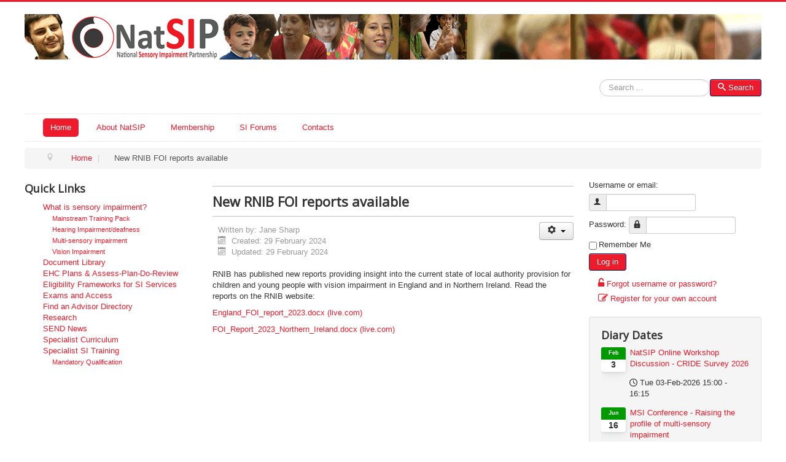

--- FILE ---
content_type: text/html; charset=utf-8
request_url: https://www.natsip.org.uk/4124-new-rnib-foi-reports-available
body_size: 11157
content:
<!DOCTYPE html>
<html lang="en-gb" dir="ltr">
<head>
	<meta name="viewport" content="width=device-width, initial-scale=1.0" />
	<meta charset="utf-8" />
	<base href="https://www.natsip.org.uk/4124-new-rnib-foi-reports-available" />
	<meta name="keywords" content="NatSIP Sensory Impairment partnership visual auditory deafness hi vi msi screening tools rousseau" />
	<meta name="description" content="NatSIP - The National Sensory Impairment Partnership" />
	<meta name="generator" content="lots of wonderful code!" />
	<title>NatSIP - New RNIB FOI reports available</title>
	<link href="/templates/protostarnatsip2/favicon.ico" rel="shortcut icon" type="image/vnd.microsoft.icon" />
	<link href="/media/plg_system_jcepro/site/css/content.min.css?86aa0286b6232c4a5b58f892ce080277" rel="stylesheet" />
	<link href="/templates/protostarnatsip2/css/template.css?b839af15690ab8fafc71592781ae1804" rel="stylesheet" />
	<link href="https://fonts.googleapis.com/css?family=Open+Sans" rel="stylesheet" />
	<link href="/templates/protostarnatsip2/css/user.css?b839af15690ab8fafc71592781ae1804" rel="stylesheet" />
	<link href="https://www.natsip.org.uk/components/com_comprofiler/plugin/templates/default/bootstrap.min.css?v=c2e74072be4274a9" rel="stylesheet" />
	<link href="https://www.natsip.org.uk/components/com_comprofiler/plugin/templates/default/fontawesome.min.css?v=c2e74072be4274a9" rel="stylesheet" />
	<link href="https://www.natsip.org.uk/components/com_comprofiler/plugin/templates/default/template.j3.css?v=c2e74072be4274a9" rel="stylesheet" />
	<link href="https://www.natsip.org.uk/components/com_comprofiler/plugin/templates/default/template.min.css?v=c2e74072be4274a9" rel="stylesheet" />
	<link href="/media/com_docman/css/site.css?ae373476" rel="stylesheet" />
	<link href="/media/mod_dpcalendar_upcoming/css/default.min.css?b839af15690ab8fafc71592781ae1804" rel="stylesheet" />
	<link href="/media/com_docman/css/module.min.css?ae373476" rel="stylesheet" />
	<link href="/media/jui/css/chosen.css?b839af15690ab8fafc71592781ae1804" rel="stylesheet" />
	<link href="/media/com_finder/css/finder.css?b839af15690ab8fafc71592781ae1804" rel="stylesheet" />
	<style>

	h1, h2, h3, h4, h5, h6, .site-title {
		font-family: 'Open Sans', sans-serif;
	}
	body.site {
		border-top: 3px solid #ed1b2b;
		background-color: #f0f0f0;
	}
	a {
		color: #ed1b2b;
	}
	.nav-list > .active > a,
	.nav-list > .active > a:hover,
	.dropdown-menu li > a:hover,
	.dropdown-menu .active > a,
	.dropdown-menu .active > a:hover,
	.nav-pills > .active > a,
	.nav-pills > .active > a:hover,
	.btn-primary {
		background: #ed1b2b;
	}
	</style>
	<script type="application/json" class="joomla-script-options new">{"csrf.token":"232615723eafbc000dd272a9616519aa","system.paths":{"root":"","base":""},"system.keepalive":{"interval":1740000,"uri":"\/component\/ajax\/?format=json"}}</script>
	<script src="/media/jui/js/jquery.min.js?b839af15690ab8fafc71592781ae1804"></script>
	<script src="/media/jui/js/jquery-noconflict.js?b839af15690ab8fafc71592781ae1804"></script>
	<script src="/media/jui/js/jquery-migrate.min.js?b839af15690ab8fafc71592781ae1804"></script>
	<script src="/media/system/js/caption.js?b839af15690ab8fafc71592781ae1804"></script>
	<script src="/media/jui/js/bootstrap.min.js?b839af15690ab8fafc71592781ae1804"></script>
	<script src="/templates/protostarnatsip2/js/template.js?b839af15690ab8fafc71592781ae1804"></script>
	<!--[if lt IE 9]><script src="/media/jui/js/html5.js?b839af15690ab8fafc71592781ae1804"></script><![endif]-->
	<script src="/media/system/js/core.js?b839af15690ab8fafc71592781ae1804"></script>
	<!--[if lt IE 9]><script src="/media/system/js/polyfill.event.js?b839af15690ab8fafc71592781ae1804"></script><![endif]-->
	<script src="/media/system/js/keepalive.js?b839af15690ab8fafc71592781ae1804"></script>
	<script src="/media/koowa/framework/js/koowa.kquery.js?a0e894d2"></script>
	<script src="/media/koowa/framework/js/modernizr.min.js?a0e894d2"></script>
	<script src="/media/koowa/framework/js/koowa.min.js?a0e894d2"></script>
	<script src="/media/jui/js/chosen.jquery.min.js?b839af15690ab8fafc71592781ae1804"></script>
	<script src="/media/jui/js/jquery.autocomplete.min.js?b839af15690ab8fafc71592781ae1804"></script>
	<script>
jQuery(window).on('load',  function() {
				new JCaption('img.caption');
			});kQuery(function($) {
                $('.docman_track_download').on('click', function() {
                    var el = $(this);
                    
                    if (typeof gtag !== 'undefined') {
                        gtag('event', 'Download', {
                            'event_category': 'DOCman',
                            'event_label': el.data('title'),
                            'name': el.data('title'),
                            'value': parseInt(el.data('id'), 10)
                        });
                    }
                    else if (typeof window.GoogleAnalyticsObject !== 'undefined' && typeof window[window.GoogleAnalyticsObject] !== 'undefined') {
                        window[window.GoogleAnalyticsObject]('send', 'event', 'DOCman', 'Download', el.data('title'), parseInt(el.data('id'), 10));
                    } 
                    else if (typeof _gaq !== 'undefined' && typeof _gat !== 'undefined') {
                        if (_gat._getTrackers().length) {
                            _gaq.push(function() {
                                var tracker = _gat._getTrackers()[0];
                                tracker._trackEvent('DOCman', 'Download', el.data('title'), parseInt(el.data('id'), 10));
                            });
                        }
                    }
                });
            });
	jQuery(function ($) {
		initChosen();
		$("body").on("subform-row-add", initChosen);

		function initChosen(event, container)
		{
			container = container || document;
			$(container).find(".advancedSelect").chosen({"disable_search_threshold":10,"search_contains":true,"allow_single_deselect":true,"placeholder_text_multiple":"Type or select some options","placeholder_text_single":"Select an option","no_results_text":"No results match"});
		}
	});
	jQuery(function($){ initTooltips(); $("body").on("subform-row-add", initTooltips); function initTooltips (event, container) { container = container || document;$(container).find(".hasTooltip").tooltip({"html": true,"container": "body"});} });
jQuery(document).ready(function() {
	var value, searchword = jQuery('#mod-finder-searchword175');

		// Get the current value.
		value = searchword.val();

		// If the current value equals the default value, clear it.
		searchword.on('focus', function ()
		{
			var el = jQuery(this);

			if (el.val() === 'Search ...')
			{
				el.val('');
			}
		});

		// If the current value is empty, set the previous value.
		searchword.on('blur', function ()
		{
			var el = jQuery(this);

			if (!el.val())
			{
				el.val(value);
			}
		});

		jQuery('#mod-finder-searchform175').on('submit', function (e)
		{
			e.stopPropagation();
			var advanced = jQuery('#mod-finder-advanced175');

			// Disable select boxes with no value selected.
			if (advanced.length)
			{
				advanced.find('select').each(function (index, el)
				{
					var el = jQuery(el);

					if (!el.val())
					{
						el.attr('disabled', 'disabled');
					}
				});
			}
		});
	var suggest = jQuery('#mod-finder-searchword175').autocomplete({
		serviceUrl: '/component/finder/?task=suggestions.suggest&amp;format=json&amp;tmpl=component',
		paramName: 'q',
		minChars: 1,
		maxHeight: 400,
		width: 300,
		zIndex: 9999,
		deferRequestBy: 500
	});});
	</script>

<!-- Matomo -->
<script>
  var _paq = window._paq = window._paq || [];
  /* tracker methods like "setCustomDimension" should be called before "trackPageView" */
  _paq.push(['trackPageView']);
  _paq.push(['enableLinkTracking']);
  (function() {
    var u="//www.natsip.co.uk/piwik/";
    _paq.push(['setTrackerUrl', u+'matomo.php']);
    _paq.push(['setSiteId', '1']);
    var d=document, g=d.createElement('script'), s=d.getElementsByTagName('script')[0];
    g.async=true; g.src=u+'matomo.js'; s.parentNode.insertBefore(g,s);
  })();
</script>
<!-- End Matomo Code --></head>
<body class="site com_content view-article no-layout no-task itemid-435 fluid">
	<!-- Body -->
	<div class="body" id="top">
		<div class="container-fluid">
			<!-- Header -->
			<header class="header" role="banner">
				<div class="header-inner clearfix">
					<a class="brand pull-left" href="/">
						<img src="https://www.natsip.org.uk/images/logo.png" alt="NatSIP" />											</a>
					<div class="header-search pull-right">
						
<div class="finder">
	<form id="mod-finder-searchform175" action="/search-new" method="get" class="form-search" role="search">
		<label for="mod-finder-searchword175" class="element-invisible finder">Search</label><br /><input type="text" name="q" id="mod-finder-searchword175" class="search-query input-medium" size="30" value="" placeholder="Search ..."/><button class="btn btn-primary hasTooltip  finder" type="submit" title="Go"><span class="icon-search icon-white"></span>Search</button>
							</form>
</div>

					</div>
				</div>
			</header>
							<nav class="navigation" role="navigation">
					<div class="navbar pull-left">
						<a class="btn btn-navbar collapsed" data-toggle="collapse" data-target=".nav-collapse">
							<span class="element-invisible">Toggle Navigation</span>
							<span class="icon-bar"></span>
							<span class="icon-bar"></span>
							<span class="icon-bar"></span>
						</a>
					</div>
					<div class="nav-collapse">
						<ul class="nav menu nav-pills mod-list">
<li class="item-464 current active"><a href="/" >Home</a></li><li class="item-468 deeper parent"><a href="/about-natsip" >About NatSIP</a><ul class="nav-child unstyled small"><li class="item-973"><a href="/about-natsip/about-natsip" >About NatSIP</a></li><li class="item-5344"><a href="/about-natsip/bespoke-customised-training" >Bespoke/Customised Training</a></li><li class="item-5343"><a href="/about-natsip/ssr" >Sensory Service Reviews</a></li><li class="item-974"><a href="/about-natsip/how-natsip-is-governed" >How NatSIP is governed</a></li><li class="item-975"><a href="/about-natsip/how-to-stay-in-touch-with-natsip" >How to stay in touch with NatSIP</a></li><li class="item-471"><a href="/about-natsip/priv-pol" >Privacy policy - Site terms and conditions</a></li><li class="item-1670"><a href="/about-natsip/natsip-bank-supplier-information" >NatSIP Bank/Supplier Information</a></li></ul></li><li class="item-958 deeper parent"><a href="/membership" >Membership</a><ul class="nav-child unstyled small"><li class="item-834"><a href="/membership/become-a-member" >Becoming a NatSIP member</a></li></ul></li><li class="item-835"><a href="/si-forums" >SI Forums</a></li><li class="item-562"><a href="/con2" >Contacts</a></li></ul>

					</div>
				</nav>
								<div class="moduletable">
						<div aria-label="Breadcrumbs" role="navigation">
	<ul itemscope itemtype="https://schema.org/BreadcrumbList" class="breadcrumb">
					<li class="active">
				<span class="divider icon-location"></span>
			</li>
		
						<li itemprop="itemListElement" itemscope itemtype="https://schema.org/ListItem">
											<a itemprop="item" href="/" class="pathway"><span itemprop="name">Home</span></a>
					
											<span class="divider">
							|						</span>
										<meta itemprop="position" content="1">
				</li>
							<li itemprop="itemListElement" itemscope itemtype="https://schema.org/ListItem" class="active">
					<span itemprop="name">
						New RNIB FOI reports available					</span>
					<meta itemprop="position" content="2">
				</li>
				</ul>
</div>
		</div>
	
			<div class="row-fluid">
									<!-- Begin Sidebar -->
					<div id="sidebar" class="span3">
						<div class="sidebar-nav">
									<div class="moduletable vmenu">
							<h3>Quick Links</h3>
						<ul class="nav menu mod-list">
<li class="item-2199 deeper parent"><a href="/what-is-sensory-impairment" >What is sensory impairment?</a><ul class="nav-child unstyled small"><li class="item-2198"><a href="/what-is-sensory-impairment/mainstream-training-pack" >Mainstream Training Pack</a></li><li class="item-4166"><a href="/what-is-sensory-impairment/hearing-impairment" >Hearing Impairment/deafness</a></li><li class="item-4167"><a href="/what-is-sensory-impairment/multi-sensory-impairment" >Multi-sensory impairment</a></li><li class="item-4165"><a href="/what-is-sensory-impairment/vision-impairment" >Vision Impairment</a></li></ul></li><li class="item-509"><a href="/doc-library-login" >Document Library</a></li><li class="item-612"><a href="/ehc-plans" >EHC Plans &amp; Assess-Plan-Do-Review</a></li><li class="item-837"><a href="/eligibility-framework" >Eligibility Frameworks for SI Services</a></li><li class="item-1878"><a href="/exams-and-access" >Exams and Access</a></li><li class="item-2135"><a href="/find-advisor" >Find an Advisor Directory</a></li><li class="item-2152"><a href="/natsip-cride" >Research</a></li><li class="item-517"><a href="/send-news" >SEND News</a></li><li class="item-616"><a href="/specialist-curriculum" >Specialist Curriculum</a></li><li class="item-1710 deeper parent"><a href="/specialist-si-training" >Specialist SI Training</a><ul class="nav-child unstyled small"><li class="item-1880"><a href="/specialist-si-training/mandatory-qualification" >Mandatory Qualification</a></li></ul></li></ul>
		</div>
	
						</div>
					</div>
					<!-- End Sidebar -->
								<main id="content" role="main" class="span6">
					<!-- Begin Content -->
					
					<div id="system-message-container">
	</div>

					<div class="item-page" itemscope itemtype="https://schema.org/Article">
	<meta itemprop="inLanguage" content="en-GB" />
	
		
			<div class="page-header">
		<h2 itemprop="headline">
			New RNIB FOI reports available		</h2>
							</div>
							
<div class="icons">
	
					<div class="btn-group pull-right">
				<button class="btn dropdown-toggle" type="button" id="dropdownMenuButton-4124" aria-label="User tools"
				data-toggle="dropdown" aria-haspopup="true" aria-expanded="false">
					<span class="icon-cog" aria-hidden="true"></span>
					<span class="caret" aria-hidden="true"></span>
				</button>
								<ul class="dropdown-menu" aria-labelledby="dropdownMenuButton-4124">
											<li class="print-icon"> <a href="/4124-new-rnib-foi-reports-available?tmpl=component&amp;print=1&amp;layout=default" title="Print article < New RNIB FOI reports available >" onclick="window.open(this.href,'win2','status=no,toolbar=no,scrollbars=yes,titlebar=no,menubar=no,resizable=yes,width=640,height=480,directories=no,location=no'); return false;" rel="nofollow">			<span class="icon-print" aria-hidden="true"></span>
		Print	</a> </li>
																<li class="email-icon"> <a href="/component/mailto/?tmpl=component&amp;template=protostarnatsip2&amp;link=8f863f97a1c6578ab9fb0b6600491e3df11fdd0c" title="Email this link to a friend" onclick="window.open(this.href,'win2','width=400,height=550,menubar=yes,resizable=yes'); return false;" rel="nofollow">			<span class="icon-envelope" aria-hidden="true"></span>
		Email	</a> </li>
														</ul>
			</div>
		
	</div>
			
		
						<dl class="article-info muted">

		
			<dt class="article-info-term">
																</dt>

							<dd class="createdby" itemprop="author" itemscope itemtype="https://schema.org/Person">
					Written by: <span itemprop="name">Jane Sharp</span>	</dd>
			
			
			
			
			
		
												<dd class="create">
					<span class="icon-calendar" aria-hidden="true"></span>
					<time datetime="2024-02-29T16:04:07+00:00" itemprop="dateCreated">
						Created: 29 February 2024					</time>
			</dd>			
										<dd class="modified">
				<span class="icon-calendar" aria-hidden="true"></span>
				<time datetime="2024-02-29T16:04:07+00:00" itemprop="dateModified">
					Updated: 29 February 2024				</time>
			</dd>			
						</dl>
	
	
		
								<div itemprop="articleBody">
		<p>RNIB has published new reports providing insight into the current state of local authority provision for children and young people with vision impairment in England and in Northern Ireland. Read the reports on the RNIB website:</p>
<p><a href="https://view.officeapps.live.com/op/view.aspx?src=https%3A%2F%2Fmedia.rnib.org.uk%2Fdocuments%2FEngland_FOI_report_2023.docx&wdOrigin=BROWSELINK">England_FOI_report_2023.docx (live.com)</a></p>
<p><a href="https://view.officeapps.live.com/op/view.aspx?src=https%3A%2F%2Fmedia.rnib.org.uk%2Fdocuments%2FFOI_Report_2023_Northern_Ireland.docx&wdOrigin=BROWSELINK">FOI_Report_2023_Northern_Ireland.docx (live.com)</a></p> 	</div>

	
							</div>

					<div class="clearfix"></div>
					
					<!-- End Content -->
				</main>
									<div id="aside" class="span3">
						<!-- Begin Right Sidebar -->
						<form action="https://www.natsip.org.uk/cb-login" method="post" id="login-form" class="form-inline cbLoginForm">
	<input type="hidden" name="option" value="com_comprofiler" />
	<input type="hidden" name="view" value="login" />
	<input type="hidden" name="op2" value="login" />
	<input type="hidden" name="return" value="B:aHR0cHM6Ly93d3cubmF0c2lwLm9yZy51ay80MTI0LW5ldy1ybmliLWZvaS1yZXBvcnRzLWF2YWlsYWJsZQ==" />
	<input type="hidden" name="message" value="0" />
	<input type="hidden" name="loginfrom" value="loginmodule" />
	<input type="hidden" name="232615723eafbc000dd272a9616519aa" value="1" />						<div class="userdata">
			<div id="form-login-username" class="control-group">
				<div class="controls">
																										<label for="modlgn-username">Username or email:</label>
														<div class="input-prepend">
								<span class="add-on">
									<span class="icon-user hasTooltip cbModuleUsernameIcon" title="Username or email:"></span>
								</span>
								<input id="modlgn-username" type="text" name="username" class="input-small" size="25" />
							</div>
															</div>
			</div>
			<div id="form-login-password" class="control-group">
				<div class="controls">
																										<label for="modlgn-passwd">Password:   </label>
														<div class="input-prepend">
								<span class="add-on">
									<span class="icon-lock hasTooltip cbModulePasswordIcon" title="Password:   "></span>
								</span>
								<input id="modlgn-passwd" type="password" name="passwd" class="input-small" size="25"  />
							</div>
															</div>
			</div>
										<div id="form-login-remember" class="control-group checkbox">
					<label for="modlgn-remember" class="control-label">Remember Me</label>
					<input id="modlgn-remember" type="checkbox" name="remember" class="inputbox" value="yes" />
				</div>
									<div id="form-login-submit" class="control-group">
				<div class="controls">
					<button type="submit" name="Submit" class="btn btn-primary login-button">
																			Log in											</button>
				</div>
			</div>
					</div>
				<ul id="form-login-links" class="unstyled">
											<li id="form-login-forgot">
					<a href="https://www.natsip.org.uk/cb-forgot-login">
													<span class="cb_template cb_template_default">
								<span class="cbModuleForgotLoginIcon fa fa-unlock-alt" title="Forgot username or password?"></span>
							</span>
																			Forgot username or password?											</a>
				</li>
														<li id="form-login-register">
					<a href="https://www.natsip.org.uk/cb-registration">
													<span class="cb_template cb_template_default">
								<span class="cbModuleRegisterIcon fa fa-edit" title="Register for your own account"></span>
							</span>
																			Register for your own account											</a>
				</li>
					</ul>
				</form>
<div class="well "><h3 class="page-header">Diary Dates</h3><div class="mod-dpcalendar-upcoming mod-dpcalendar-upcoming-default mod-dpcalendar-upcoming-248 dp-locations"
	 data-popup="0">
	<div class="mod-dpcalendar-upcoming-default__events">
																				<div class="mod-dpcalendar-upcoming-default__event dp-event dp-event_future">
					<div class="dp-flatcalendar">
	<span class="dp-flatcalendar__day">3</span>
	<span class="dp-flatcalendar__month" style="background-color: #009900;box-shadow: 0 2px 0 #009900;color: #ffffff;">
		Feb	</span>
</div>
					<div class="mod-dpcalendar-upcoming-default__information">
												<a href="/calendar/drop-in-workshop-for-cride-respondents-2" class="dp-event-url dp-link">NatSIP Online Workshop Discussion - CRIDE Survey 2026</a>
																		<div class="mod-dpcalendar-upcoming-default__date">
							<span class="dp-icon dp-icon_clock"><svg id="dp-icon-clock" xmlns="http://www.w3.org/2000/svg" viewBox="0 0 512 512"><!--! Font Awesome Free 6.5.2 by @fontawesome - https://fontawesome.com License - https://fontawesome.com/license/free (Icons: CC BY 4.0, Fonts: SIL OFL 1.1, Code: MIT License) Copyright 2024 Fonticons, Inc. --><title>MOD_DPCALENDAR_UPCOMING_DATE</title><path d="M464 256A208 208 0 1 1 48 256a208 208 0 1 1 416 0zM0 256a256 256 0 1 0 512 0A256 256 0 1 0 0 256zM232 120V256c0 8 4 15.5 10.7 20l96 64c11 7.4 25.9 4.4 33.3-6.7s4.4-25.9-6.7-33.3L280 243.2V120c0-13.3-10.7-24-24-24s-24 10.7-24 24z"/></svg></span>
							<span class="dp-date dp-time">
					<span class="dp-date__start">Tue 03-Feb-2026</span>
		<span class="dp-time__start">15:00</span>
					<span class="dp-time__separator">-</span>
			<span class="dp-time__end">16:15</span>
				</span>
						</div>
																	</div>
																				<div class="mod-dpcalendar-upcoming-default__description">
											</div>
															<div itemtype="http://schema.org/Event" itemscope>
	<meta itemprop="name" content="NatSIP Online Workshop Discussion - CRIDE Survey 2026">
	<meta itemprop="startDate"
	  content="2026-02-03T15:00:00+00:00">
<meta itemprop="endDate"
	  content="2026-02-03T16:15:00+00:00">
	<meta itemprop="eventStatus" content="http://schema.org/EventScheduled">
	<meta itemprop="url" content="https://www.natsip.org.uk/calendar/drop-in-workshop-for-cride-respondents-2">
	<div itemprop="offers" itemtype="https://schema.org/AggregateOffer" itemscope>
	<meta itemprop="priceCurrency" content="GBP">
	<meta itemprop="offerCount" content="0">
	<meta itemprop="highPrice" content="0">
	<meta itemprop="lowPrice" content="0">
	<meta itemprop="availability"
		  content="https://schema.org/SoldOut">
	<meta itemprop="url" content="https://www.natsip.org.uk/calendar/drop-in-workshop-for-cride-respondents-2">
	<meta itemprop="validFrom" content="2024-12-20T12:10:32+00:00">
			<div itemprop="offers" itemtype="https://schema.org/Offer" itemscope>
			<meta itemprop="price" content="0">
								</div>
	</div>
	<meta itemprop="performer" content="Steve J">
	<div itemprop="organizer" itemscope itemtype="http://schema.org/Organization">
	<meta itemprop="name" content="Steve J">
	<meta itemprop="url" content="https://www.natsip.org.uk/4124-new-rnib-foi-reports-available">
</div>
		<meta itemprop="description" content="This free, drop-in online workshop is for Heads of Service who have been asked to respond to the 2026 CRIDE Survey.
You will now have all received the CRIDE 2026 pre-survey.&amp;nbsp; If you are a Head of a Service and would like to ask questions before completing the survey, we invite you to join the online drop in session&amp;nbsp;which will be held via Microsoft Teams.&amp;nbsp;&amp;nbsp;
Joining instructions will appear here shortly.
As in previous years, the workshop will be facilitated by the CRIDE Chairs, Jo Clarke, Doreen Barcy and Teresa Quail (BATOD).Ian Noon (National Deaf Children's Society) will also be present as a member of the CRIDE Committee.
&amp;nbsp;">
	<div class="dpcalendar-schema-event-location">
			<div itemprop="location" itemtype="https://schema.org/VirtualLocation" itemscope>
							<meta itemprop="url" content="https://www.natsip.org.uk/calendar/drop-in-workshop-for-cride-respondents-2">
								</div>
	</div>
	<meta itemprop="eventAttendanceMode" content="http://schema.org/OnlineEventAttendanceMode">
</div>
				</div>
															<div class="mod-dpcalendar-upcoming-default__event dp-event dp-event_future">
					<div class="dp-flatcalendar">
	<span class="dp-flatcalendar__day">16</span>
	<span class="dp-flatcalendar__month" style="background-color: #009900;box-shadow: 0 2px 0 #009900;color: #ffffff;">
		Jun	</span>
</div>
					<div class="mod-dpcalendar-upcoming-default__information">
												<a href="/calendar/msi-conference-raising-the-profile-of-multi-sensory-impairment" class="dp-event-url dp-link">MSI Conference - Raising the profile of multi-sensory impairment</a>
																		<div class="mod-dpcalendar-upcoming-default__date">
							<span class="dp-icon dp-icon_clock"><svg><use href="#dp-icon-clock"/></svg></span>
							<span class="dp-date dp-time">
					<span class="dp-date__start">Tue 16-Jun-2026</span>
		<span class="dp-time__start">09:30</span>
					<span class="dp-time__separator">-</span>
			<span class="dp-time__end">16:15</span>
				</span>
						</div>
																	</div>
																				<div class="mod-dpcalendar-upcoming-default__description">
											</div>
															<div itemtype="http://schema.org/Event" itemscope>
	<meta itemprop="name" content="MSI Conference - Raising the profile of multi-sensory impairment">
	<meta itemprop="startDate"
	  content="2026-06-16T08:30:00+00:00">
<meta itemprop="endDate"
	  content="2026-06-16T15:15:00+00:00">
	<meta itemprop="eventStatus" content="http://schema.org/EventScheduled">
	<meta itemprop="url" content="https://www.natsip.org.uk/calendar/msi-conference-raising-the-profile-of-multi-sensory-impairment">
	<div itemprop="offers" itemtype="https://schema.org/AggregateOffer" itemscope>
	<meta itemprop="priceCurrency" content="GBP">
	<meta itemprop="offerCount" content="0">
	<meta itemprop="highPrice" content="0">
	<meta itemprop="lowPrice" content="0">
	<meta itemprop="availability"
		  content="https://schema.org/SoldOut">
	<meta itemprop="url" content="https://www.natsip.org.uk/calendar/msi-conference-raising-the-profile-of-multi-sensory-impairment">
	<meta itemprop="validFrom" content="2025-11-15T18:30:19+00:00">
			<div itemprop="offers" itemtype="https://schema.org/Offer" itemscope>
			<meta itemprop="price" content="0">
								</div>
	</div>
	<meta itemprop="performer" content="Steve J">
	<div itemprop="organizer" itemscope itemtype="http://schema.org/Organization">
	<meta itemprop="name" content="Steve J">
	<meta itemprop="url" content="https://www.natsip.org.uk/4124-new-rnib-foi-reports-available">
</div>
		<meta itemprop="description" content="Calling all MSI practitioners!&amp;nbsp;



Event:
MSI Conference:&amp;nbsp; Raising the profile of multi-sensory impairment


Mode:
In-person attendance


Date:
Tuesday 16 June 2026 09:30 - 16:15



Costs:
&amp;nbsp;


Early bird (book before 30 March 2026) &pound;75/delegate, reduced to &pound;60/delegate for NatSIP member organisations
Regular pricing (book after 31 March 2025) &pound;95/delegate reduced to &pound;80/delegate for NatSIP member organisations



Venue:
University College London Centre for Inclusive Education


Booking opens:
Booking will open mid January 2026.



This conference is organised jointly by NatSIP, University of Birmingham,&amp;nbsp;Kent STLS Sensory Service and the University College London Centre for Inclusive Education
Following the success of the 2025 conference, we are pleased to invite you to join us for a second learning and networking event for practitioners working with deafblind/multi-sensory impaired children&amp;nbsp;and young people.
With a keynote address, renowned speakers, a knowledge exchange session and practical workshops, this event is for all MSI specialists.
All members of the MSI Network are encouraged to attend.
&amp;nbsp;More details will follow in January 2026
Available document:

&amp;nbsp;    

pdf
Flyer about the day
">
	<div class="dpcalendar-schema-event-location">
			<div itemprop="location" itemtype="https://schema.org/Place" itemscope>
										<meta itemprop="name" content="University College London Institute of Incluisve Education">
				<div itemprop="address" itemtype="https://schema.org/PostalAddress" itemscope>
											<meta itemprop="addressLocality" content="London">
																<meta itemprop="addressRegion" content="England">
																<meta itemprop="postalCode" content="WC1H 0AL">
																<meta itemprop="streetAddress" content="Bedford Way 20">
																<meta itemprop="addressCountry" content="United Kingdom">
									</div>
					</div>
	</div>
	<meta itemprop="eventAttendanceMode" content="http://schema.org/OfflineEventAttendanceMode">
</div>
				</div>
									</div>
	</div>
</div><div class="well "><h3 class="page-header">New on the NatSIP Website</h3><ul class="latestnews mod-list">
	<li itemscope itemtype="https://schema.org/Article">
		<a href="/send-news/4270-embedding-the-disability-duties-in-schools-new-training-materials" itemprop="url">
			<span itemprop="name">
				Embedding the disability duties in schools: new training materials 			</span>
		</a>
	</li>
	<li itemscope itemtype="https://schema.org/Article">
		<a href="/natsip-cride/4269-consortium-for-research-in-deaf-education-cride-2025-reports-published" itemprop="url">
			<span itemprop="name">
				Consortium for Research in Deaf Education (CRIDE) 2025 reports published 			</span>
		</a>
	</li>
	<li itemscope itemtype="https://schema.org/Article">
		<a href="/natsip-cride/4268-update-on-the-cride-2026-survey" itemprop="url">
			<span itemprop="name">
				Update on the CRIDE 2026 survey 			</span>
		</a>
	</li>
	<li itemscope itemtype="https://schema.org/Article">
		<a href="/send-news/4264-department-of-education-send-consultation-launched" itemprop="url">
			<span itemprop="name">
				Department of Education SEND consultation launched			</span>
		</a>
	</li>
	<li itemscope itemtype="https://schema.org/Article">
		<a href="/send-news/4261-children-with-send-to-benefit-from-earlier-intervention-as-government-backs-research-into-tools-to-identify-special-educational-needs-sooner" itemprop="url">
			<span itemprop="name">
				Children with SEND to benefit from earlier intervention as government backs research into tools to identify special educational needs sooner			</span>
		</a>
	</li>
	<li itemscope itemtype="https://schema.org/Article">
		<a href="/specialist-curriculum/4258-ofqual-release-their-final-consultation-feedback-on-bsl-gcse-qualification" itemprop="url">
			<span itemprop="name">
				Ofqual release their final consultation feedback on BSL GCSE qualification			</span>
		</a>
	</li>
	<li itemscope itemtype="https://schema.org/Article">
		<a href="/send-news/4255-investinslt-support-the-new-statement" itemprop="url">
			<span itemprop="name">
				#InvestInSLT - Support the new statement			</span>
		</a>
	</li>
	<li itemscope itemtype="https://schema.org/Article">
		<a href="/send-news/4254-inclusion-in-practice-autumn-webinar-series" itemprop="url">
			<span itemprop="name">
				Inclusion in Practice - Autumn webinar series			</span>
		</a>
	</li>
	<li itemscope itemtype="https://schema.org/Article">
		<a href="/send-news/4252-updated-guidence-on-supported-internships-for-young-people-with-an-ehcp" itemprop="url">
			<span itemprop="name">
				Updated guidance on supported internships for young people with an EHCP			</span>
		</a>
	</li>
	<li itemscope itemtype="https://schema.org/Article">
		<a href="/send-news/4251-sec-of-state-response-to-the-select-committee-report-on-send-timing-of-white-paper" itemprop="url">
			<span itemprop="name">
				Sec of State response to the Select Committee Report on SEND/Timing of White Paper			</span>
		</a>
	</li>
	<li itemscope itemtype="https://schema.org/Article">
		<a href="/specialist-si-training/4250-day-courses-for-intervenors" itemprop="url">
			<span itemprop="name">
				 5-Day Courses for Intervenors in October and November 2025			</span>
		</a>
	</li>
	<li itemscope itemtype="https://schema.org/Article">
		<a href="/send-news/4248-send-units-guidance-promised-for-sen-units" itemprop="url">
			<span itemprop="name">
				SEND units:  guidance promised for SEN Units 			</span>
		</a>
	</li>
	<li itemscope itemtype="https://schema.org/Article">
		<a href="/natsip-cride/4247-ndcs-survey-publication-resource-provisions-for-deaf-children" itemprop="url">
			<span itemprop="name">
				NDCS survey publication: Resource Provisions for deaf children 			</span>
		</a>
	</li>
	<li itemscope itemtype="https://schema.org/Article">
		<a href="/send-news/4246-inclusion-in-practice-phase-2" itemprop="url">
			<span itemprop="name">
				Inclusion in Practice Phase 2			</span>
		</a>
	</li>
	<li itemscope itemtype="https://schema.org/Article">
		<a href="/specialist-curriculum/4245-cfvi-curriculum-framework-vision-impairment-project-report-and-resources" itemprop="url">
			<span itemprop="name">
				CFVI (Curriculum Framework for Children and Young People with Vision Impairment) Project Report and resources 			</span>
		</a>
	</li>
</ul>
</div><div class="well "><h3 class="page-header">New in the document library</h3>

<script data-inline type="text/javascript">document.documentElement.classList.add("k-ui-j3", "k-ui-j3-site");</script><script data-inline type="text/javascript">document.documentElement.classList.add('k-js-enabled');</script>


    
            
            
<div class="k-ui-namespace">
    <div class="mod_docman mod_docman--documents">
        <ul class="mod_docman_icons">
                    <li class="module_document">

                <div class="koowa_header">
                                                            <span class="koowa_header__item koowa_header__item--image_container">
                        <a href="/doc-library-login/natsip-working-days-and-events/2025-12-11-update-from-ndcs-webinar/1758-presentation-from-alison-worsley-and-jemma-south"
                           class="koowa_header__image_link "
                           data-title="Presentation from Alison Worsley and Jemma South"
                           data-id="1758"
                                                                                    >
                                                        
<span class="k-icon-document-document k-icon--size-default" aria-hidden="true"></span>
<span class="k-visually-hidden">document</span>
                        </a>
                    </span>
                    
                                        <span class="koowa_header__item">
                        <span class="koowa_wrapped_content">
                            <span class="whitespace_preserver">
                                <a href="/doc-library-login/natsip-working-days-and-events/2025-12-11-update-from-ndcs-webinar/1758-presentation-from-alison-worsley-and-jemma-south"
                                   class="koowa_header__title_link "
                                   data-title="Presentation from Alison Worsley and Jemma South"
                                   data-id="1758"
                                                                                                            >
                                    Presentation from Alison Worsley and Jemma South</a>

                                                                
                                                                                                    <span class="label label-danger label-important badge bg-warning">Popular</span>
                                                            </span>
                        </span>
                    </span>
                </div>


                <div class="module_document__info">
                                        
                                        
                                        
                                                        </div>

                <div class="module_document__description">
                                                        </div>
            </li>
                    <li class="module_document">

                <div class="koowa_header">
                                                            <span class="koowa_header__item koowa_header__item--image_container">
                        <a href="/doc-library-login/msi-assessment-selection-guide/1757-mclinden-and-mccall-touch-assessment"
                           class="koowa_header__image_link "
                           data-title="McLinden and McCall Touch Assessment"
                           data-id="1757"
                                                                                    >
                                                        
<span class="k-icon-document-pdf k-icon--size-default" aria-hidden="true"></span>
<span class="k-visually-hidden">pdf</span>
                        </a>
                    </span>
                    
                                        <span class="koowa_header__item">
                        <span class="koowa_wrapped_content">
                            <span class="whitespace_preserver">
                                <a href="/doc-library-login/msi-assessment-selection-guide/1757-mclinden-and-mccall-touch-assessment"
                                   class="koowa_header__title_link "
                                   data-title="McLinden and McCall Touch Assessment"
                                   data-id="1757"
                                                                                                            >
                                    McLinden and McCall Touch Assessment</a>

                                                                
                                                                                            </span>
                        </span>
                    </span>
                </div>


                <div class="module_document__info">
                                        
                                        
                                        
                                                        </div>

                <div class="module_document__description">
                                                        </div>
            </li>
                    <li class="module_document">

                <div class="koowa_header">
                                                            <span class="koowa_header__item koowa_header__item--image_container">
                        <a href="/doc-library-login/msi-assessment-selection-guide/1755-assessing-communication-together-act"
                           class="koowa_header__image_link "
                           data-title="Assessing Communication Together (ACT)"
                           data-id="1755"
                                                                                    >
                                                        
<span class="k-icon-document-pdf k-icon--size-default" aria-hidden="true"></span>
<span class="k-visually-hidden">pdf</span>
                        </a>
                    </span>
                    
                                        <span class="koowa_header__item">
                        <span class="koowa_wrapped_content">
                            <span class="whitespace_preserver">
                                <a href="/doc-library-login/msi-assessment-selection-guide/1755-assessing-communication-together-act"
                                   class="koowa_header__title_link "
                                   data-title="Assessing Communication Together (ACT)"
                                   data-id="1755"
                                                                                                            >
                                    Assessing Communication Together (ACT)</a>

                                                                
                                                                                            </span>
                        </span>
                    </span>
                </div>


                <div class="module_document__info">
                                        
                                        
                                        
                                                        </div>

                <div class="module_document__description">
                                                        </div>
            </li>
                    <li class="module_document">

                <div class="koowa_header">
                                                            <span class="koowa_header__item koowa_header__item--image_container">
                        <a href="/doc-library-login/natsip-working-days-and-events/2025-07-01-sensory-impairment-resource-base-provision-join-the-discussion/1753-20205-07-01-jennifer-nicholson-s-presentation"
                           class="koowa_header__image_link "
                           data-title="20205-07-01 Jennifer Nicholson's Presentation"
                           data-id="1753"
                                                                                    >
                                                        
<span class="k-icon-document-document k-icon--size-default" aria-hidden="true"></span>
<span class="k-visually-hidden">document</span>
                        </a>
                    </span>
                    
                                        <span class="koowa_header__item">
                        <span class="koowa_wrapped_content">
                            <span class="whitespace_preserver">
                                <a href="/doc-library-login/natsip-working-days-and-events/2025-07-01-sensory-impairment-resource-base-provision-join-the-discussion/1753-20205-07-01-jennifer-nicholson-s-presentation"
                                   class="koowa_header__title_link "
                                   data-title="20205-07-01 Jennifer Nicholson's Presentation"
                                   data-id="1753"
                                                                                                            >
                                    20205-07-01 Jennifer Nicholson's Presentation</a>

                                                                
                                                                                                    <span class="label label-danger label-important badge bg-warning">Popular</span>
                                                            </span>
                        </span>
                    </span>
                </div>


                <div class="module_document__info">
                                        
                                        
                                        
                                                        </div>

                <div class="module_document__description">
                                                        </div>
            </li>
                    <li class="module_document">

                <div class="koowa_header">
                                                            <span class="koowa_header__item koowa_header__item--image_container">
                        <a href="/doc-library-login/natsip-working-days-and-events/2025-07-01-sensory-impairment-resource-base-provision-join-the-discussion/1752-2025-07-01-adrian-chrimes-and-jane-peters-s-presentation"
                           class="koowa_header__image_link "
                           data-title="2025-07-01 Adrian Chrimes and Jane Peters's Presentation"
                           data-id="1752"
                                                                                    >
                                                        
<span class="k-icon-document-document k-icon--size-default" aria-hidden="true"></span>
<span class="k-visually-hidden">document</span>
                        </a>
                    </span>
                    
                                        <span class="koowa_header__item">
                        <span class="koowa_wrapped_content">
                            <span class="whitespace_preserver">
                                <a href="/doc-library-login/natsip-working-days-and-events/2025-07-01-sensory-impairment-resource-base-provision-join-the-discussion/1752-2025-07-01-adrian-chrimes-and-jane-peters-s-presentation"
                                   class="koowa_header__title_link "
                                   data-title="2025-07-01 Adrian Chrimes and Jane Peters's Presentation"
                                   data-id="1752"
                                                                                                            >
                                    2025-07-01 Adrian Chrimes and Jane Peters's Presentation</a>

                                                                
                                                                                                    <span class="label label-danger label-important badge bg-warning">Popular</span>
                                                            </span>
                        </span>
                    </span>
                </div>


                <div class="module_document__info">
                                        
                                        
                                        
                                                        </div>

                <div class="module_document__description">
                                                        </div>
            </li>
                    <li class="module_document">

                <div class="koowa_header">
                                                            <span class="koowa_header__item koowa_header__item--image_container">
                        <a href="/doc-library-login/natsip-working-days-and-events/2025-07-01-sensory-impairment-resource-base-provision-join-the-discussion/1751-20205-07-01-gill-chambers-s-presentation"
                           class="koowa_header__image_link "
                           data-title="20205-07-01 Gill Chambers's Presentation"
                           data-id="1751"
                                                                                    >
                                                        
<span class="k-icon-document-document k-icon--size-default" aria-hidden="true"></span>
<span class="k-visually-hidden">document</span>
                        </a>
                    </span>
                    
                                        <span class="koowa_header__item">
                        <span class="koowa_wrapped_content">
                            <span class="whitespace_preserver">
                                <a href="/doc-library-login/natsip-working-days-and-events/2025-07-01-sensory-impairment-resource-base-provision-join-the-discussion/1751-20205-07-01-gill-chambers-s-presentation"
                                   class="koowa_header__title_link "
                                   data-title="20205-07-01 Gill Chambers's Presentation"
                                   data-id="1751"
                                                                                                            >
                                    20205-07-01 Gill Chambers's Presentation</a>

                                                                
                                                                                                    <span class="label label-danger label-important badge bg-warning">Popular</span>
                                                            </span>
                        </span>
                    </span>
                </div>


                <div class="module_document__info">
                                        
                                        
                                        
                                                        </div>

                <div class="module_document__description">
                                                        </div>
            </li>
                    <li class="module_document">

                <div class="koowa_header">
                                                            <span class="koowa_header__item koowa_header__item--image_container">
                        <a href="/doc-library-login/natsip-working-days-and-events/2025-07-01-sensory-impairment-resource-base-provision-join-the-discussion/1750-20205-07-01-justin-cooke-s-presentation"
                           class="koowa_header__image_link "
                           data-title="20205-07-01 Justin Cooke's Presentation"
                           data-id="1750"
                                                                                    >
                                                        
<span class="k-icon-document-document k-icon--size-default" aria-hidden="true"></span>
<span class="k-visually-hidden">document</span>
                        </a>
                    </span>
                    
                                        <span class="koowa_header__item">
                        <span class="koowa_wrapped_content">
                            <span class="whitespace_preserver">
                                <a href="/doc-library-login/natsip-working-days-and-events/2025-07-01-sensory-impairment-resource-base-provision-join-the-discussion/1750-20205-07-01-justin-cooke-s-presentation"
                                   class="koowa_header__title_link "
                                   data-title="20205-07-01 Justin Cooke's Presentation"
                                   data-id="1750"
                                                                                                            >
                                    20205-07-01 Justin Cooke's Presentation</a>

                                                                
                                                                                                    <span class="label label-danger label-important badge bg-warning">Popular</span>
                                                            </span>
                        </span>
                    </span>
                </div>


                <div class="module_document__info">
                                        
                                        
                                        
                                                        </div>

                <div class="module_document__description">
                                                        </div>
            </li>
                    <li class="module_document">

                <div class="koowa_header">
                                                            <span class="koowa_header__item koowa_header__item--image_container">
                        <a href="/doc-library-login/natsip-working-days-and-events/2025-07-01-sensory-impairment-resource-base-provision-join-the-discussion/1749-2025-07-01-jane-peters-s-presentation"
                           class="koowa_header__image_link "
                           data-title="2025-07-01 Jane Peters's Presentation"
                           data-id="1749"
                                                                                    >
                                                        
<span class="k-icon-document-document k-icon--size-default" aria-hidden="true"></span>
<span class="k-visually-hidden">document</span>
                        </a>
                    </span>
                    
                                        <span class="koowa_header__item">
                        <span class="koowa_wrapped_content">
                            <span class="whitespace_preserver">
                                <a href="/doc-library-login/natsip-working-days-and-events/2025-07-01-sensory-impairment-resource-base-provision-join-the-discussion/1749-2025-07-01-jane-peters-s-presentation"
                                   class="koowa_header__title_link "
                                   data-title="2025-07-01 Jane Peters's Presentation"
                                   data-id="1749"
                                                                                                            >
                                    2025-07-01 Jane Peters's Presentation</a>

                                                                
                                                                                                    <span class="label label-danger label-important badge bg-warning">Popular</span>
                                                            </span>
                        </span>
                    </span>
                </div>


                <div class="module_document__info">
                                        
                                        
                                        
                                                        </div>

                <div class="module_document__description">
                                                        </div>
            </li>
                    <li class="module_document">

                <div class="koowa_header">
                                                            <span class="koowa_header__item koowa_header__item--image_container">
                        <a href="/doc-library-login/natsip-working-days-and-events/2025-07-01-sensory-impairment-resource-base-provision-join-the-discussion/1748-2025-07-01-brian-lamb-s-presentation"
                           class="koowa_header__image_link "
                           data-title="2025-07-01 Brian Lamb's Presentation"
                           data-id="1748"
                                                                                    >
                                                        
<span class="k-icon-document-document k-icon--size-default" aria-hidden="true"></span>
<span class="k-visually-hidden">document</span>
                        </a>
                    </span>
                    
                                        <span class="koowa_header__item">
                        <span class="koowa_wrapped_content">
                            <span class="whitespace_preserver">
                                <a href="/doc-library-login/natsip-working-days-and-events/2025-07-01-sensory-impairment-resource-base-provision-join-the-discussion/1748-2025-07-01-brian-lamb-s-presentation"
                                   class="koowa_header__title_link "
                                   data-title="2025-07-01 Brian Lamb's Presentation"
                                   data-id="1748"
                                                                                                            >
                                    2025-07-01 Brian Lamb's Presentation</a>

                                                                
                                                                                                    <span class="label label-danger label-important badge bg-warning">Popular</span>
                                                            </span>
                        </span>
                    </span>
                </div>


                <div class="module_document__info">
                                        
                                        
                                        
                                                        </div>

                <div class="module_document__description">
                                                        </div>
            </li>
                    <li class="module_document">

                <div class="koowa_header">
                                                            <span class="koowa_header__item koowa_header__item--image_container">
                        <a href="/doc-library-login/natsip-working-days-and-events/2025-07-01-sensory-impairment-resource-base-provision-join-the-discussion/1747-2025-07-01-draft-agenda"
                           class="koowa_header__image_link "
                           data-title="2025-07-01 Agenda"
                           data-id="1747"
                                                                                    >
                                                        
<span class="k-icon-document-pdf k-icon--size-default" aria-hidden="true"></span>
<span class="k-visually-hidden">pdf</span>
                        </a>
                    </span>
                    
                                        <span class="koowa_header__item">
                        <span class="koowa_wrapped_content">
                            <span class="whitespace_preserver">
                                <a href="/doc-library-login/natsip-working-days-and-events/2025-07-01-sensory-impairment-resource-base-provision-join-the-discussion/1747-2025-07-01-draft-agenda"
                                   class="koowa_header__title_link "
                                   data-title="2025-07-01 Agenda"
                                   data-id="1747"
                                                                                                            >
                                    2025-07-01 Agenda</a>

                                                                
                                                                                                    <span class="label label-danger label-important badge bg-warning">Popular</span>
                                                            </span>
                        </span>
                    </span>
                </div>


                <div class="module_document__info">
                                        
                                        
                                        
                                                        </div>

                <div class="module_document__description">
                                                        </div>
            </li>
                    <li class="module_document">

                <div class="koowa_header">
                                                            <span class="koowa_header__item koowa_header__item--image_container">
                        <a href="/doc-library-login/natsip-working-days-and-events/2025-07-01-sensory-impairment-resource-base-provision-join-the-discussion/1745-2025-07-01-save-the-date-flyer"
                           class="koowa_header__image_link "
                           data-title="2025-07-01 Save the Date Flyer"
                           data-id="1745"
                                                                                    >
                                                        
<span class="k-icon-document-pdf k-icon--size-default" aria-hidden="true"></span>
<span class="k-visually-hidden">pdf</span>
                        </a>
                    </span>
                    
                                        <span class="koowa_header__item">
                        <span class="koowa_wrapped_content">
                            <span class="whitespace_preserver">
                                <a href="/doc-library-login/natsip-working-days-and-events/2025-07-01-sensory-impairment-resource-base-provision-join-the-discussion/1745-2025-07-01-save-the-date-flyer"
                                   class="koowa_header__title_link "
                                   data-title="2025-07-01 Save the Date Flyer"
                                   data-id="1745"
                                                                                                            >
                                    2025-07-01 Save the Date Flyer</a>

                                                                
                                                                                                    <span class="label label-danger label-important badge bg-warning">Popular</span>
                                                            </span>
                        </span>
                    </span>
                </div>


                <div class="module_document__info">
                                        
                                        
                                        
                                                        </div>

                <div class="module_document__description">
                                                        </div>
            </li>
                    <li class="module_document">

                <div class="koowa_header">
                                                            <span class="koowa_header__item koowa_header__item--image_container">
                        <a href="/doc-library-login/eligibility-framework/05-briefing-note-on-the-msi-eligibility-framework-for-specialist-settings-april-2025/1742-blank-completable-score-sheet"
                           class="koowa_header__image_link "
                           data-title="02. Blank Completable Score Sheet"
                           data-id="1742"
                                                                                    >
                                                        
<span class="k-icon-document-document k-icon--size-default" aria-hidden="true"></span>
<span class="k-visually-hidden">document</span>
                        </a>
                    </span>
                    
                                        <span class="koowa_header__item">
                        <span class="koowa_wrapped_content">
                            <span class="whitespace_preserver">
                                <a href="/doc-library-login/eligibility-framework/05-briefing-note-on-the-msi-eligibility-framework-for-specialist-settings-april-2025/1742-blank-completable-score-sheet"
                                   class="koowa_header__title_link "
                                   data-title="02. Blank Completable Score Sheet"
                                   data-id="1742"
                                                                                                            >
                                    02. Blank Completable Score Sheet</a>

                                                                
                                                                                                    <span class="label label-danger label-important badge bg-warning">Popular</span>
                                                            </span>
                        </span>
                    </span>
                </div>


                <div class="module_document__info">
                                        
                                        
                                        
                                                        </div>

                <div class="module_document__description">
                                                        </div>
            </li>
                    <li class="module_document">

                <div class="koowa_header">
                                                            <span class="koowa_header__item koowa_header__item--image_container">
                        <a href="/doc-library-login/eligibility-framework/05-briefing-note-on-the-msi-eligibility-framework-for-specialist-settings-april-2025/1741-briefing-note-on-the-msi-eligibility-framework-for-specialist-settings-april-2025"
                           class="koowa_header__image_link "
                           data-title="01. Briefing Note on the MSI Eligibility Framework for Specialist Settings - June 2025 2025"
                           data-id="1741"
                                                                                    >
                                                        
<span class="k-icon-document-pdf k-icon--size-default" aria-hidden="true"></span>
<span class="k-visually-hidden">pdf</span>
                        </a>
                    </span>
                    
                                        <span class="koowa_header__item">
                        <span class="koowa_wrapped_content">
                            <span class="whitespace_preserver">
                                <a href="/doc-library-login/eligibility-framework/05-briefing-note-on-the-msi-eligibility-framework-for-specialist-settings-april-2025/1741-briefing-note-on-the-msi-eligibility-framework-for-specialist-settings-april-2025"
                                   class="koowa_header__title_link "
                                   data-title="01. Briefing Note on the MSI Eligibility Framework for Specialist Settings - June 2025 2025"
                                   data-id="1741"
                                                                                                            >
                                    01. Briefing Note on the MSI Eligibility Framework for Specialist Settings - June 2025 2025</a>

                                                                
                                                                                                    <span class="label label-danger label-important badge bg-warning">Popular</span>
                                                            </span>
                        </span>
                    </span>
                </div>


                <div class="module_document__info">
                                        
                                        
                                        
                                                        </div>

                <div class="module_document__description">
                                                        </div>
            </li>
                    <li class="module_document">

                <div class="koowa_header">
                                                            <span class="koowa_header__item koowa_header__item--image_container">
                        <a href="/doc-library-login/natsip-working-days-and-events/2025-03-25-accessibility-planning-exploring-the-2025-dfe-guidance-for-schoolsexploring-the-2025-dfe-guidance-for-schools/1739-msi-good-practice-information-fact-sheet"
                           class="koowa_header__image_link "
                           data-title="MSI Good Practice Information - Fact Sheet"
                           data-id="1739"
                                                                                    >
                                                        
<span class="k-icon-document-pdf k-icon--size-default" aria-hidden="true"></span>
<span class="k-visually-hidden">pdf</span>
                        </a>
                    </span>
                    
                                        <span class="koowa_header__item">
                        <span class="koowa_wrapped_content">
                            <span class="whitespace_preserver">
                                <a href="/doc-library-login/natsip-working-days-and-events/2025-03-25-accessibility-planning-exploring-the-2025-dfe-guidance-for-schoolsexploring-the-2025-dfe-guidance-for-schools/1739-msi-good-practice-information-fact-sheet"
                                   class="koowa_header__title_link "
                                   data-title="MSI Good Practice Information - Fact Sheet"
                                   data-id="1739"
                                                                                                            >
                                    MSI Good Practice Information - Fact Sheet</a>

                                                                
                                                                                                    <span class="label label-danger label-important badge bg-warning">Popular</span>
                                                            </span>
                        </span>
                    </span>
                </div>


                <div class="module_document__info">
                                        
                                        
                                        
                                                        </div>

                <div class="module_document__description">
                                                        </div>
            </li>
                    <li class="module_document">

                <div class="koowa_header">
                                                            <span class="koowa_header__item koowa_header__item--image_container">
                        <a href="/doc-library-login/natsip-working-days-and-events/2025-03-25-accessibility-planning-exploring-the-2025-dfe-guidance-for-schoolsexploring-the-2025-dfe-guidance-for-schools/1738-ruth-crosby-stewart-s-presentation"
                           class="koowa_header__image_link "
                           data-title="Ruth Crosby-Stewart's Presentation"
                           data-id="1738"
                                                                                    >
                                                        
<span class="k-icon-document-document k-icon--size-default" aria-hidden="true"></span>
<span class="k-visually-hidden">document</span>
                        </a>
                    </span>
                    
                                        <span class="koowa_header__item">
                        <span class="koowa_wrapped_content">
                            <span class="whitespace_preserver">
                                <a href="/doc-library-login/natsip-working-days-and-events/2025-03-25-accessibility-planning-exploring-the-2025-dfe-guidance-for-schoolsexploring-the-2025-dfe-guidance-for-schools/1738-ruth-crosby-stewart-s-presentation"
                                   class="koowa_header__title_link "
                                   data-title="Ruth Crosby-Stewart's Presentation"
                                   data-id="1738"
                                                                                                            >
                                    Ruth Crosby-Stewart's Presentation</a>

                                                                
                                                                                                    <span class="label label-danger label-important badge bg-warning">Popular</span>
                                                            </span>
                        </span>
                    </span>
                </div>


                <div class="module_document__info">
                                        
                                        
                                        
                                                        </div>

                <div class="module_document__description">
                                                        </div>
            </li>
                </ul>
    </div>
</div>

</div>
						<!-- End Right Sidebar -->
					</div>
							</div>
		</div>
	</div>
	<!-- Footer -->
	<footer class="footer" role="contentinfo">
		<div class="container-fluid">
			<hr />
			
			<p class="pull-right">
				<a href="#top" id="back-top">
					Back to Top				</a>
			</p>
			<p>
				&copy; 2026 NatSIP			</p>
		</div>
	</footer>
	
</body>
</html>


--- FILE ---
content_type: text/css; charset=utf-8
request_url: https://www.natsip.org.uk/templates/protostarnatsip2/css/user.css?b839af15690ab8fafc71592781ae1804
body_size: 458
content:
.dp-module-upcoming-default-root .dp-module-upcoming-default-container {
  margin-bottom: 15px;
}

.dp-module-upcoming-default-event span {
    clear: both;
    display: block;
}

.com-dpcalendar-booking-default .dp-description__label {
 width:250px;
}

.mod-dpcalendar-upcoming-default__information .dp-link {
    display: block;
    margin-left: 46px;
}

.mod-dpcalendar-upcoming-default__date {
    font-size: 1.0em !important ;
    font-weight: normal !important ;
    border-radius: 2px !important;
    padding: 2px 0 !important ;
    opacity: 1.0 !important ;
    margin-left: 46px !important ;
    text-align: left !important ;
    font-style: normal !important ;
}

.mod-dpcalendar-upcoming-default .dp-link_cta.dp-button {
    background-color: #E9E9E9 !important ;
  	border: 1px solid black ;
  	border-radius: 5px ;
    font-weight: bold;
  	font-weight: lighter !important ;
    text-transform: uppercase; 
    text-transform: none !important ;
    color: #000000 !important ; 
    margin-left: 46px !important ;
}

.com-dpcalendar-event .dp-button_cta {
    display: block;
    padding: 4px 1rem;
    width: 100%;
    background-color: #2D9EDE;
  	background-color: #E9E9E9 !important ;
    font-size: 1em;
    font-weight: bold;
  	text-transform: uppercase;
    letter-spacing: 2px;
  	color: #000000;
    border: 0;
  	border: 1px solid black ;
  	border-radius: 5px ;
    box-shadow: none;
    box-sizing: border-box;
    white-space: normal;
}

.com-dpcalendar-event .dp-event-cta__end-date {
    padding: 0 1rem;
    font-size: .75em;
    font-weight: bold;
    text-align: center;
    opacity: .7;
  	opacity: 1;
}
.page-header {
    padding-bottom: 0px;
    margin: 18px 0 9px;
    border-bottom: 1px solid #c0c0c0;
    border-top: 1px solid #c0c0c0;
 }
.mod-list {
    font-weight: normal ;  
    color: #ed1b2b ;  
    margin-left: 15px ;
}

.well .page-header {
    margin: 0px 0px 10px 0px;
    border-bottom: 0px solid #c0c0c0;
    border-top: 0px solid #c0c0c0;

}
